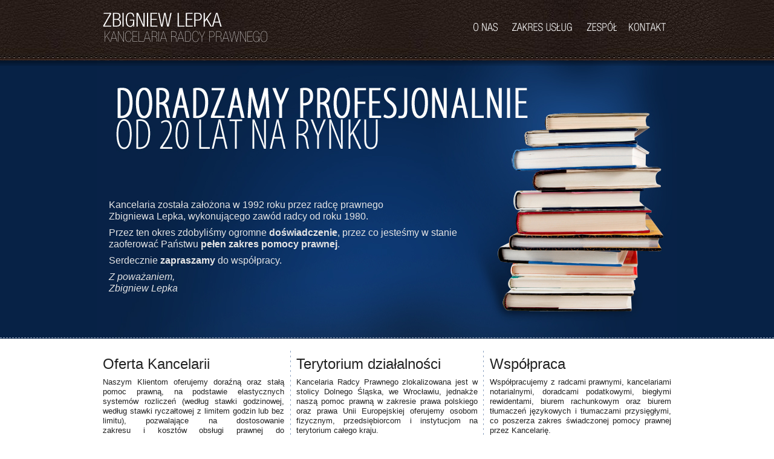

--- FILE ---
content_type: text/html
request_url: http://lepka.wroclaw.pl/4m5qj/n5f.html
body_size: 5986
content:
<!DOCTYPE html PUBLIC "-//W3C//DTD XHTML 1.0 Strict//EN" "http://www.w3.org/TR/xhtml1/DTD/xhtml1-strict.dtd">
<html xmlns="http://www.w3.org/1999/xhtml" xml:lang="pl">
<head>
	<meta http-equiv="Content-Type" content="text/html;charset=utf-8;" /> 
	<meta name="description" content="Witamy na stronie Kancelarii Prawnej Zbigniew Lepka z Wrocławia oferującej stałą i doraźną pomoc prawną w zakresie prawa polskiego i prawa Unii Europejskiej." />
	<meta name="keywords" content="kancelaria prawna wrocław, pomoc prawna wrocław, Zbigniew Lepka, Przemysław Lepka, kancelaria prawna Zbigniewa Lepka we Wrocławiu" />
	<meta name="author" content="IWARE - www.IWARE.pl" />
	<meta name="generator" content="IWARE CMS - www.IWARE.pl" />
	
	<title>Kancelaria Prawna Zbigniew Lepka - kompleksowa pomoc prawna we Wrocławiu</title>
	
	<link rel="stylesheet" type="text/css" href="http://lepka.wroclaw.pl/css/960.css" />
	<link rel="stylesheet" type="text/css" href="http://lepka.wroclaw.pl/css/style.css" />
	<!--[if lte IE 6]><link rel="stylesheet" type="text/css" href="css/ie.css" /><![endif]-->
	<script type="text/javascript">
	  var _gaq = _gaq || [];
	  _gaq.push(['_setAccount', 'UA-20844462-1']);
	  _gaq.push(['_trackPageview']);

	  (function() {
	    var ga = document.createElement('script'); ga.type = 'text/javascript'; ga.async = true;
	    ga.src = ('https:' == document.location.protocol ? 'https://ssl' : 'http://www') + '.google-analytics.com/ga.js';
	    var s = document.getElementsByTagName('script')[0]; s.parentNode.insertBefore(ga, s);
	  })();

	</script>
</head>
<body class="pdd-t-100 text-center">
<div id="above" class="header-wrap">
	<div class="container_12">
		<div class="grid_4">
			<a id="anchor-baner" href="#baner" title="logo"><img class="logo" src="http://lepka.wroclaw.pl/images/logo.png" alt="logo" /></a>
		</div>
		<div class="grid_3">&nbsp;</div>
		<div class="grid_5 menu-header">
			<ul >
				<li class="link-01"><a id="anchor-o_nas" href="#o_nas" title="o nas"><span>o nas</span></a></li>
				<li class="link-02"><a id="anchor-zakres_uslug" href="#zakres_uslug" title="zakres usług"><span>zakres usług</span></a></li>
				<li class="link-03"><a id="anchor-nasz_zespol" href="#nasz_zespol" title="nasz zespół"><span>nasz zespół</span></a></li>
				<li class="link-04 last"><a id="anchor-kontakt" href="#kontakt" title="kontakt"><span>kontakt</span></a></li>
			</ul>
		</div>
		<div class="clear"></div>
	</div>
</div>
<div class="blue-wrap">
	<div class="anchor" name="baner"></div>
	<div class="commercial-shade"></div>
	<div class="commercial-border"></div>
	<div class="commercial-pager"></div>
	<div class="container_12 commercial-box">
					<div class="container_12">
				<div class="grid_8">
					<p><span style="font-size: medium;">Kancelaria została założona&nbsp;w 1992 roku przez radcę prawnego </span><br /><span style="font-size: medium;"> Zbigniewa Lepka, wykonującego zaw&oacute;d radcy od roku 1980.</span></p>
<p><span style="font-size: medium;">Przez ten okres zdobyliśmy ogromne <strong>doświadczenie</strong>, przez co jesteśmy w stanie zaoferować Państwu <strong>pełen zakres pomocy prawnej</strong>.</span></p>
<p><span style="font-size: medium;">Serdecznie <strong>zapraszamy</strong> do wsp&oacute;łpracy.</span></p>
<p style="text-align: left;"><em><span style="font-size: medium;">Z poważaniem,&nbsp;<br />Zbigniew Lepka</span></em></p>				</div>
				<img src="http://lepka.wroclaw.pl/useruploads/images/50c9d97b75995.jpg" />
			</div>
			</div>
	<div class="clear"></div>
</div>
<div class="white-wrap pdd-t-20 pdd-b-200">
	<div class="anchor" name="o_nas"></div>
	<div class="container_12 aboutus-box-01">
		<div class="grid_4">
			<div class="title-24">Oferta Kancelarii</div>
			<p style="text-align: justify;"><span style="font-size: small;">Naszym Klientom oferujemy doraźną oraz stałą pomoc prawną, na podstawie elastycznych system&oacute;w rozliczeń (według stawki godzinowej, według stawki ryczałtowej z limitem godzin lub bez limitu), pozwalające na dostosowanie zakresu&nbsp;i&nbsp;koszt&oacute;w obsługi prawnej do indywidualnych potrzeb Klienta.</span></p>		</div>
		<div class="grid_4">
			<div class="title-24">Terytorium działalności</div>
			<style type="text/css"><!--
p { margin-bottom: 0.21cm; }
--></style>
<p style="margin-bottom: 0cm; text-align: justify;"><span style="font-size: small;">Kancelaria Radcy Prawnego zlokalizowana jest w stolicy Dolnego Śląska, we Wrocławiu, jednakże naszą pomoc prawną w zakresie prawa polskiego oraz prawa Unii Europejskiej oferujemy osobom fizycznym, przedsiębiorcom i&nbsp;instytucjom na terytorium całego kraju.</span></p>		</div>
		<div class="grid_4">
			<div class="title-24">Współpraca</div>
			<p style="text-align: justify;"><span style="font-size: small;">Wsp&oacute;łpracujemy z radcami prawnymi, kancelariami notarialnymi, doradcami podatkowymi, biegłymi rewidentami, biurem rachunkowym oraz biurem tłumaczeń językowych i tłumaczami przysięgłymi, co poszerza zakres świadczonej pomocy prawnej przez Kancelarię.</span></p>		</div>
		<div class="clear"></div>
	</div>

	<div class="container_12 aboutus-box-02">
		<div class="grid_12">
			<div class="title-35">O nas</div>
		</div>
		<div class="clear"></div>

		<div class="grid_9">
			<p class="title-18" style="text-align: justify;"><img alt="Kancelaria Prawna Wrocław" height="253" src="http://www.lepka.wroclaw.pl/useruploads/images/onas.jpg" title="Kancelaria Radcy Prawnego Zbigniew Lepka - Wrocław" width="700" /></p>
<p class="title-18" style="text-align: justify;">Zakres działalności Kancelarii</p>
<p style="text-align: justify;"><span style="font-size: small;">Kancelaria specjalizuje się w kompleksowej pomocy prawnej przedsiębiorc&oacute;w w szczeg&oacute;lności w zakresie prawa przewozowego m.in. transport rzeczny i drogowy, szk&oacute;ł wyższych, wsp&oacute;lnot mieszkaniowych,&nbsp;przedsiębiorc&oacute;w budowlanych, handlowych oraz os&oacute;b fizycznych.</span></p>
<p style="text-align: justify;"><span style="font-size: small;">Posiada uprawnienia do świadczenia pomocy prawnej w pełnym zakresie, poprzez udzielanie konsultacji i porad prawnych, sporządzanie opinii prawnych, reprezentowanie w postępowaniu sądowym, administracyjnym i polubownym, a także uczestniczenie w działaniach mających na celu odzyskanie wierzytelności.</span></p>		</div>
		<div class="grid_3">
			<div class="title-18">Referencje</div>
																<div class="aboutus-reference-last">
											</div>
								<div class="clear"></div>
					</div>
		<div class="clear"></div>
	</div>
</div>
<div class="blue-wrap pdd-b-50">
	<div class="anchor" name="zakres_uslug"></div>
	<div class="container_12">
		<h1 class="grid_12 service-title"><span>Usługi</span></h1>
		<div class="clear"></div>
	</div>
	<div class="service-border"></div>
	<div class="container_12 service-box">
		<div class="grid_3 menu-service">
						<ul>
													<li class="link-01"><a id="servicelink-0" class="active" href="http://lepka.wroclaw.pl/start/index/oferta_dla_przedsiebiorcow#zakres_uslug"><div class="one">Oferta dla przedsiębiorców</div></a></li>
														<li class="link-02"><a id="servicelink-1" href="http://lepka.wroclaw.pl/start/index/oferta_dla_osob_fizycznych#zakres_uslug"><div class="one">Oferta dla osób fizycznych</div></a></li>
														<li class="link-03"><a id="servicelink-2" href="http://lepka.wroclaw.pl/start/index/fundacje_i_stowarzyszenia#zakres_uslug"><div class="one">Fundacje i stowarzyszenia</div></a></li>
														<li class="link-04"><a id="servicelink-3" href="http://lepka.wroclaw.pl/start/index/wspolnoty_mieszkaniowe#zakres_uslug"><div class="one">Wspólnoty mieszkaniowe</div></a></li>
												</ul>
					</div>
		<div class="grid_9">
			<div class="title-30">Oferta dla przedsiębiorców</div>
			<div class="content">
				<p lang="pl-PL" style="text-align: justify;"><img alt="Radca prawny Wrocław, doradztwo prawne Wrocław" height="150" src="http://www.lepka.wroclaw.pl/useruploads/images/zakres3.jpg" title="Kancelaria Radcy Prawnego - oferta dla przesiebiorc&oacute;w" width="700" /></p>
<h3 lang="pl-PL" style="text-align: justify;">Pomoc prawna w zakresie określonym w ustawie z dnia 6 lipca 1982 r. o radcach prawnych,<br /> w szczeg&oacute;lności :</h3>
<p style="text-align: justify;"><span style="font-size: small;">- doradztwa prawnego,</span><br /><span style="font-size: small;">- wydawania opinii prawnych we wszystkich 	sprawach związanych z prowadzeniem przez Zleceniodawcę 	działalności gospodarczej,</span><br /><span style="font-size: small;">- opiniowania um&oacute;w zawieranych w obrocie 	krajowym i zagranicznym, a w razie potrzeby udział w negocjacjach,</span><br /><span style="font-size: small;">- opiniowania akt&oacute;w wewnętrznych, przygotowania 	dokument&oacute;w do Krajowego Rejestru Sądowego i prowadzenia spraw 	rejestrowych Zleceniodawcy,</span><br /><span style="font-size: small;">- doradztwa w zakresie pozyskiwania kapitału na 	rozw&oacute;j przedsiębiorstwa oraz finansowania inwestycji, ze 	szczeg&oacute;lnym uwzględnieniem funduszy UE,</span><br /><span style="font-size: small;">- reprezentowania Zleceniodawcy przed organami 	sądowymi, administracji państwowej&nbsp;i samorządowej oraz innymi 	organami orzekającymi na podstawie udzielonego przez Zleceniodawcę 	pełnomocnictwa procesowego,&nbsp;</span><br /><span style="font-size: small;">- prowadzenia egzekucji sądowej i 	administracyjnej.</span></p>
<ul style="text-align: justify;">
</ul>			</div>
		</div>
		<div class="clear"></div>
	</div>
</div>
<div class="white-wrap pdd-t-50 pdd-b-100 mrg-t-100">
	<div class="anchor" name="nasz_zespol"></div>
	<div class="container_12 team-box">
		<div class="grid_12">
			<h1 class="team-title"><span>Zespół</span></h1>
					</div>
		<div class="clear"></div>
		<div class="grid_6">
			<!-- <div class="title-18">Zbigniew Lepka</div> -->
			<p class="title-24"><img alt="Kancelaria Prawna Wrocław" height="375" src="http://www.lepka.wroclaw.pl/useruploads/images/zlepka460.jpg" title="Zbigniew Lepka" width="460" /></p>
<p class="title-24" style="text-align: justify;">Zbigniew Lepka</p>
<p><span style="font-size: small;">Radca prawny Zbigniew Lepka ukończył prawo na Wydziale Prawa i&nbsp;Administracji Uniwersytetu im. Adama Mickiewicza w Poznaniu. Jest członkiem Okręgowej Izby Radc&oacute;w Prawnych we Wrocławiu.</span></p>		</div>
		<div class="grid_6">
			<!-- <div class="title-18">Przemysław Lepka</div> -->
			<p><img alt="Kancelaria Prawna Wrocław" height="375" src="http://www.lepka.wroclaw.pl/useruploads/images/plepka460.jpg" title="Przemysław Lepka" width="460" /></p>
<p class="title-24" style="text-align: justify;">Przemysław Lepka</p>
<p><span style="font-size: small;">Radca prawny Przemysław Lepka ukończył prawo na Wydziale Prawa i&nbsp;Administracji Uniwersytetu Wrocławskiego. Jest członkiem Okręgowej Izby Radc&oacute;w Prawnych we Wrocławiu.</span></p>		</div>
		<div class="clear"></div>
	</div>
	<div class="team-border"></div>
</div>
<div class="blue-wrap">
	<div class="anchor" name="kontakt"></div>
	<div class="container_12 contact-box-01 pdd-t-50 pdd-b-200">
		<div class="container_12 contact-box-02">
			<div class="grid_7">
				<h1 class="contact-title"><span>Kontakt</span></h1>
				<div id="mapka" style="width: 370px; height: 320px; border: 1px solid black; background: gray;"></div>
				<script src="http://maps.google.com/maps/api/js?sensor=false" type="text/javascript"></script><script type="text/javascript">     
         		  
             		 var mapa;
             		 function dodajMarker(lat,lng,title)  
            		 {  
            		 	var opcjeMarkera = 
            		 	{ 
            		 		position : new google.maps.LatLng(lat,lng),  
                			map : mapa,
                			title : title
                		}
                		var marker = new google.maps.Marker(opcjeMarkera);

						return marker; 
             		 }
             		 function dodajDymek(lat,lng,html,show)
             		 {
             		 	var dymek = new google.maps.InfoWindow();
                		
                		dymek.setContent(html);  
						dymek.setPosition(new google.maps.LatLng(lat,lng)); 
						if(show == '1')
						{ 
							dymek.open(mapa);
						} 
						return dymek;		 
             		 }
             	  
             function mapaStart()    
             {    
                 var opcjeMapy =   
                 {  
                     center: new google.maps.LatLng(51.1270071,17.0277561),  
                     zoom:12,  
                     mapTypeId: google.maps.MapTypeId.ROADMAP  
                 }  
                 mapa = new google.maps.Map(document.getElementById("mapka"), opcjeMapy);   
                 var marker1 = dodajMarker('51.1270071','17.0277561','Kancelaria Radcy Prawnego ');var dymek1 = dodajDymek('51.1270071','17.0277561','<p>Kancelaria Radcy Prawnego&nbsp;<br />ul. Kleczkowska 50,&nbsp;<br />50-227&nbsp;Wrocław&nbsp;<br />tel. 71 337-94-33&nbsp;</p>','1');google.maps.event.addListener(marker1, 'click', function() {dymek1.open(mapa);});var marker2 = dodajMarker('51.1096186','17.0242868','Kancelaria Radcy Prawnego Zbigniew Lepka');var dymek2 = dodajDymek('51.1096186','17.0242868','<p>Kancelaria Radcy Prawnego&nbsp;<br />Św. Antoniego 23,&nbsp;<br />50-073&nbsp;Wrocław&nbsp;<br />tel. 71 344-16-46</p>','0');google.maps.event.addListener(marker2, 'click', function() {dymek2.open(mapa);});     }
          mapaStart();
         </script>
				<p><span style="font-size: 18px; font-weight: bold; padding-top: 30px;"><br />Kancelaria Radcy Prawnego</span></p>
<p><span style="font-size: small;">ul. Kleczkowska 50, 50-227 Wrocław, tel. 71 337-94-33, fax: 71 329-14-11</span></p>
<p><span style="font-size: small;">ul. Św. Antoniego 23, 50- 073 Wrocław, tel. 71 344-16-46, fax: 71 344-83-27</span></p>
<p>&nbsp;</p>
<h3>Zbigniew Lepka:<br /><span style="font-weight: normal; font-size: 12px;"><a href="mailto:zbigniew@lepka.wroclaw.pl" style="color: #ffffff;">zbigniew@lepka.wroclaw.pl<br /></a></span><span style="font-weight: normal; font-size: 12px;">tel. 660-186-025</span></h3>
<h3 style="font-size: 15px; font-weight: bold; padding-top: 10px; padding-bottom: 10px;">Przemysław Lepka:<span style="font-weight: normal; font-size: 12px;"><a href="mailto:przemek@lepka.wroclaw.pl" style="color: #ffffff;"><br />przemek@lepka.wroclaw.pl<br /></a></span><span style="font-weight: normal; font-size: 12px;">tel. 600-114-044</span></h3>
			</div>
			<div class="grid_5">
				<form class="form-contact" action="http://lepka.wroclaw.pl/#contact" method="post">
					<div class="title-24">Formularz kontaktowy</div>
					<label>Imię</label>
					<input type="text" name="name" value="" />
										<label>Nazwisko</label>
					<input type="text" name="surname" value="" />
										<label>Telefon</label>
					<input type="text" name="phone" value="" />
										<label>E-mail</label>
					<input type="text" name="email" value="" />
										<label>Treść zapytania</label>
					<textarea name="message"></textarea>
										<label>Przepisz tekst z obrazka</label>
					<label><img src="http://lepka.wroclaw.pl//useruploads/captcha/1765288088.9892.jpg" width="150" height="30" style="border:0;" alt=" " /></label>
					<input type="text" name="captcha" value="" />
										<button type="submit" name="submit" value=submit""><img src="http://lepka.wroclaw.pl/images/btn_send.png" alt="wyślij" /></button>
				</form>
			</div>
			<div class="clear"></div>
		</div>
	</div>
</div>
<div class="footer-wrap">
	<div class="container_12">
		<div class="grid_6 text-left">
			Copyright © 2010 Kancelaria Radcy Prawnego Zbigiew Lepka
		</div>
		<div class="grid_6 text-right">
			Projekt i realizacja:<br />
			<a target="_blank" href="http://www.IWARE.pl" title="Agencja Interaktywna IWARE.pl - Wrocław - Serwisy Internetowe, Platformy e-commerce, Strony WWW, IWARE CMS, Portale Internetowe, Sklepy Internetowe, Pozycjonowanie Stron, Projektowanie i Tworzenie Stron, Kampanie Long Tail, E-sklepy, SEO Optymalizacja">Agencja Interaktywna IWARE.pl - Wrocław</a>
		</div>
		<div class="clear"></div>
	</div>
</div>	<script type="text/javascript" src="http://lepka.wroclaw.pl/js/jquery.js"></script>zzz
	<script type="text/javascript" src="http://lepka.wroclaw.pl/js/belated.png.fix.js"></script>
	<script type="text/javascript" src="http://lepka.wroclaw.pl/js/jquery.scrollto.js"></script>
	<script type="text/javascript" src="http://lepka.wroclaw.pl/js/jquery.cycle.js"></script>	
	<script type="text/javascript" src="http://lepka.wroclaw.pl/js/jquery.validate.js"></script>
	<script type="text/javascript">
		$(document).ready(function(){
			// png transparency fix for ie
			DD_belatedPNG.fix('.logo, .menu-header ul li a, .commercial-shade, .commercial-pager a, .menu-service ul li a, .contact-box-02, .form-contact button img');
						
			// smooth scroll to anchors
			$('.header-wrap a').click(function(){
				
				
				var aAnchor = $(this).attr('id').split('-');
				var oPosition = $('[name^="'+aAnchor[1]+'"]').offset();
				
				$('body').scrollTo(oPosition.top, 1500, function(){
					location.hash = aAnchor[1];
				});
				
				
				return false
			});
			
			// commercial cycle
			$('.commercial-box').cycle({ 
			    fx: 'scrollRight',
			    speed: 2000,
			    timeout: 1,
			    pause: 1,
			    pager: '.commercial-pager'
			});
			
			// service menu change and ajax content loading
			$('.menu-service a').click(function(){
				$('.menu-service a').removeClass('active');
				
				$(this).addClass('active');
				
				var aLink  = $(this).attr('id').split('-');
				
				$.getJSON("http://lepka.wroclaw.pl/start/uslugi/"+aLink[1], {}, function(json){
        
            
        
					$('.service-box .grid_9').fadeOut('slow', function(){
						$(this).find('.title-30').html(json.title);
						$(this).find('.content').html(json.content);
						$(this).fadeIn('slow');
					});
			    });

			    return false;
			});

			// jquery validator captcha check method
			$.validator.addMethod("captcha", function(value, element) {
					if (element.value != "dIAdq") 
						return false;
					else
						return true;
				}
			);
							
			// contact form validation
			$(".form-contact").validate({
				rules: {
					name:{required:true},
					surname:{required:true},
					email:{required:true,email:true},
					phone:{required:true},
					message:{required:true},
					captcha:{required:true, captcha:true}
				},
				messages: {
					name:{required:"Proszę podać imię"},
					surname:{required:"Proszę podać nazwisko"},
					phone:{required:"Proszę podać telefon"},
					email: {required: "Proszę podać e-mail", email: "Podaj właściwy format e-maila"},
					message:{required:"Proszę wpisać treść"},
					captcha:{required:"Proszę wpisać tekst", captcha:"Przepisz poprawnie tekst z obrazka"}
				}
			});

		});
	</script>
</body>
</html>


--- FILE ---
content_type: text/css
request_url: http://lepka.wroclaw.pl/css/style.css
body_size: 1858
content:
@CHARSET "UTF-8";

* {border: 0px; margin: 0px; padding: 0px;}

body {color: #072246; font-family: Arial; font-size: 12px; background-color: #fff; line-height: 1.3em;}

a {text-decoration: none;}

h1 {font-family: Arial; font-weight: normal; text-align: left;}
h1 span {display: none;}

input, textarea {color: #072246; font-family: Arial; font-size: 12px;}

.mrg-t-100{margin-top: 100px;}

.pdd-t-10 {padding-top: 10px;}
.pdd-t-20 {padding-top: 20px;}
.pdd-t-50 {padding-top: 50px;}
.pdd-t-100 {padding-top: 100px;}
.pdd-t-200 {padding-top: 200px;}
.pdd-t-400 {padding-top: 200px;}
.pdd-b-10 {padding-bottom: 25px;}
.pdd-b-20 {padding-bottom: 25px;}
.pdd-b-50 {padding-bottom: 50px;}
.pdd-b-100 {padding-bottom: 100px;}
.pdd-b-200 {padding-bottom: 200px;}
.pdd-b-400 {padding-bottom: 400px;}

.title-18, .title-22, .title-24, .title-30, .title-35 {margin-bottom: 10px;}
.title-18 {font-size: 18px; line-height: 18px;}
.title-22 {font-size: 22px; line-height: 22px;} 
.title-24 {font-size: 24px; line-height: 24px;}
.title-30 {margin-bottom: 25px; color: #559912; font-size: 30px; line-height: 30px;}
.title-35 {font-size: 35px; line-height: 35px;}

.text-center {text-align: center;}
.text-right {text-align: right;}
.text-left {text-align: left;}

.float-left {float: left;}
.float-right {float: right;}

.grid_3 img {max-width: 220px;}
.grid_4 img {max-width: 300px;}
.grid_6 img {max-width: 460px;}
.grid_9 img {max-width: 700px;}
.grid_12 img {max-width: 940px;}

.clear {width:100%;height:0px;font-size:0px;line-height:0px;overflow:hidden;}
.anchor {position:absolute;left:0xp;top:-99px;width:100%;height:1px;font-size:0px;line-height:0px;overflow:hidden;}

.blue-wrap, .white-wrap {position: relative; width: 100%; text-align: center;}
.blue-wrap {color: #e5e5e5; background-color: #072246;}
.white-wrap {color: #222222; background-color: #fff;}

.commercial-box, .aboutus-box-01, .aboutus-box-02, .service-box, .team-box, .contact-box-01, .contact-box-02 {text-align: left; line-height: 16px;}

.header-wrap {position: fixed; top: 0px; height: 0px; width: 100%; height: 100px; background: url('../images/bg_header.jpg') top center repeat-x; z-index: 2000;}
.header-wrap .grid_4 {padding-top: 20px;}

.logo {display: block; float: left; width: 272px; height: 50px;}

.menu-header ul {float: right; width: 327px; margin-top: 35px; list-style-type: none;}
.menu-header ul li {float: left; height: 17px; margin-right: 20px;}
.menu-header ul li.last {margin-right: 0px;}
.menu-header ul li a {height: 17px;}
.menu-header ul li a {display: block; position: relative; height: 19px; padding-bottom: 0px; overflow: hidden;}
.menu-header ul li.link-01 a {width: 43px; background: url('../images/menu_header.png') 0px 0px no-repeat;}
.menu-header ul li.link-02 a {width: 104px; background: url('../images/menu_header.png') -66px 0px no-repeat;}
.menu-header ul li.link-03 a {width: 50px; background: url('../images/menu_header.png') -192px 0px no-repeat;}
.menu-header ul li.link-04 a {width: 62px; background: url('../images/menu_header.png') -266px 0px no-repeat;}
.menu-header ul li a:hover, .menu-header ul li a.active {border-bottom: 1px dashed #6f6865;}
.menu-header ul li a span {display: none;}

.commercial-box {position: relative; height: 460px; text-align: left; line-height: 18px;}
.commercial-box .grid_8 {position: absolute; top: 230px; left: 10px; z-index: 100;}
.commercial-box img {width: 960px; height: 460px;}
.commercial-shade {position: absolute; top: 0px; left: 0px; width: 100%; height: 9px; font-size: 0px; line-height: 0px; overflow: hidden; background: url('../images/shade.png') top center repeat-x;}
.commercial-border {position: absolute; left: 0px; bottom: 1px; width: 100%; height: 0px; border-top: 1px dashed #a4b3c8; line-height: 0px; font-size: 0px; overflow: hidden; z-index: 100;}
.commercial-pager {position: absolute; bottom: 20px; left: 50%; margin-left: -470px; width: 950px; height: 17px; z-index: 1000;}
.commercial-pager a {display: block; float: left; height: 17px; width: 17px; margin-right: 5px; font-size: 0px; background: url('../images/btn_cycleoff.png') center center no-repeat;}
.commercial-pager a.activeSlide {background: url('../images/btn_cycleon.png') center center no-repeat;}
.commercial-pager a:focus {outline: none;}

.aboutus-box-01 {margin-bottom: 20px; background: url('../images/bg_aboutus.png') top center repeat-y;}
.aboutus-box-01 .grid_4 {padding-top: 10px; padding-bottom: 10px;}
.aboutus-box-02 {}
.aboutus-reference {margin-bottom: 10px; padding-bottom: 10px; border-bottom: 1px dashed #6f6865;}
.aboutus-reference-last {}

.service-title {height: 165px; background: url('../images/title_service.jpg') top left no-repeat;}
.service-border {width: 100%; height: 1px; background: url('../images/border_service.png') top center repeat-x; overflow: hidden;}
.service-box {background: url('../images/bg_service.jpg') top center no-repeat; height: 663px;}
.service-box .grid_3 {padding-top: 10px;}
.service-box .grid_9 {padding-top: 25px;}

.menu-service ul {list-style-type: none;}
.menu-service ul li {width: 211px; height: 108px; margin-bottom: 5px;}
.menu-service ul li a {display: block; width: 211px; height: 108px; color: #e5e5e5; font-size: 18px; overflow: hidden;}
.menu-service ul li.link-01 a {background: url('../images/menu_service.png') 0px 0px no-repeat;}
.menu-service ul li.link-01 a:hover, .menu-service ul li.link-01 a.active {background: url('../images/menu_service.png') -211px 0px no-repeat;}
.menu-service ul li.link-02 a {background: url('../images/menu_service.png') 0px -108px no-repeat;}
.menu-service ul li.link-02 a:hover, .menu-service ul li.link-02 a.active {background: url('../images/menu_service.png') -211px -108px no-repeat;}
.menu-service ul li.link-03 a {background: url('../images/menu_service.png') 0px -216px no-repeat;}
.menu-service ul li.link-03 a:hover, .menu-service ul li.link-03 a.active {background: url('../images/menu_service.png') -211px -216px no-repeat;}
.menu-service ul li.link-04 a {background: url('../images/menu_service.png') 0px -324px no-repeat;}
.menu-service ul li.link-04 a:hover, .menu-service ul li.link-04 a.active {background: url('../images/menu_service.png') -211px -324px no-repeat;}
.menu-service ul li.link-05 a {background: url('../images/menu_service.png') 0px -432px no-repeat;}
.menu-service ul li.link-05 a:hover, .menu-service ul li.link-05 a.active {background: url('../images/menu_service.png') -211px -432px no-repeat;}
.menu-service ul li a div {width: 201px; color: #e5e5e5; text-align: center; cursor: pointer;}
.menu-service ul li a div.one {padding-top:40px; width:190px;}
.menu-service ul li a div.two {padding-top:35px;}
.menu-service ul li.link-05 {margin-bottom: 0px;}

.team-border {position: absolute; left: 0px; bottom: 0px; width: 100%; height: 4px; font-size: 0px; line-height: 0px; overflow: hidden; background: url('../images/border_team.png') center bottom repeat-x;}
.team-box {}
.team-title {height: 100px; margin-bottom: 10px; background: url('../images/title_team.jpg') left top no-repeat;}
.team-box .grid_12 {margin-bottom: 10px;}

.contact-title {height: 58px; margin-bottom: 10px; background: url('../images/title_contact.jpg') left top no-repeat;}
.contact-box-01 {background: url('../images/bg_contact.jpg') bottom center no-repeat;}
.contact-box-02 {background: url('../images/border_contact_r.png') 560px center no-repeat;}
.form-contact {padding-left: 20px; text-align: left;}
.form-contact label {display: block; margin-bottom: 5px;}
.form-contact label.error {margin-top: -10px; margin-bottom: 10px; color: #ff0000;}
.form-contact input, .form-contact textarea {display: block; border: 1px solid #e2dac7; margin-bottom: 10px; background-color: #fff;}
.form-contact input {width: 150px; height: 20px;}
.form-contact textarea {width: 230px; height: 100px;}
.form-contact input.error, .form-contact textarea.error {border: 1px solid #ff0000; background-color: #ffdddd;}
.form-contact button {width: 98px; height: 38px; border: 0px; background-color: transparent; cursor: pointer;}
#mapka {color: #000;}

.footer-wrap {width: 100%; height: 100px; color: #e5e5e5; background: url('../images/bg_footer.jpg') top center repeat-x;}
.footer-wrap .grid_6 {padding-top: 40px;}
